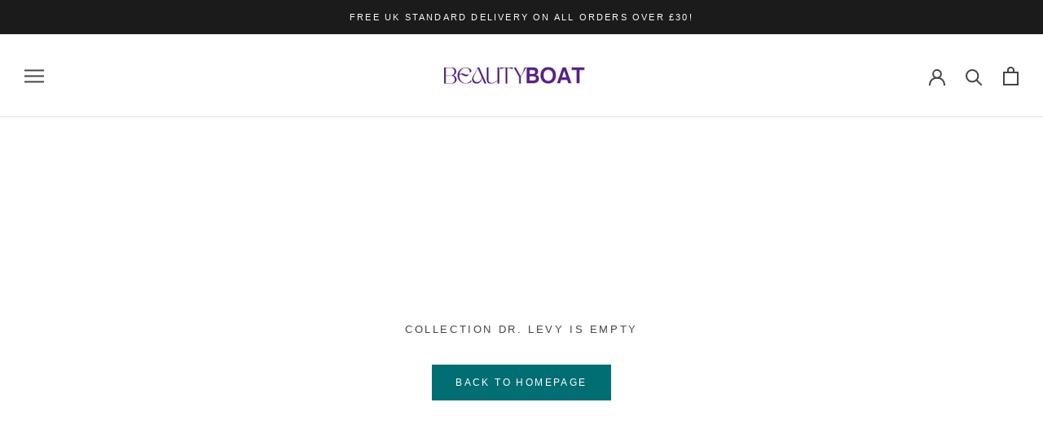

--- FILE ---
content_type: application/javascript
request_url: https://ecommplugins-trustboxsettings.trustpilot.com/bboat.myshopify.com.js?settings=1632827980981&shop=bboat.myshopify.com
body_size: 215
content:
const trustpilot_trustbox_settings = {"trustboxes":[],"activeTrustbox":0,"pageUrls":{"landing":"https://bboat.myshopify.com","category":"https://bboat.myshopify.com/collections/body-moisturisers","product":"https://bboat.myshopify.com/products/alpha-h-absolute-lip-perfector-10ml"}};
dispatchEvent(new CustomEvent('trustpilotTrustboxSettingsLoaded'));

--- FILE ---
content_type: text/javascript
request_url: https://beautyboat.com/cdn/shop/t/11/assets/custom.js?v=100774409845955887171589891302
body_size: -688
content:
var qtySelector=document.querySelector(".ProductForm__QuantitySelector input");qtySelector.addEventListener("change",function(){qtySelector.value>10&&(qtySelector.value=10)});
//# sourceMappingURL=/cdn/shop/t/11/assets/custom.js.map?v=100774409845955887171589891302
